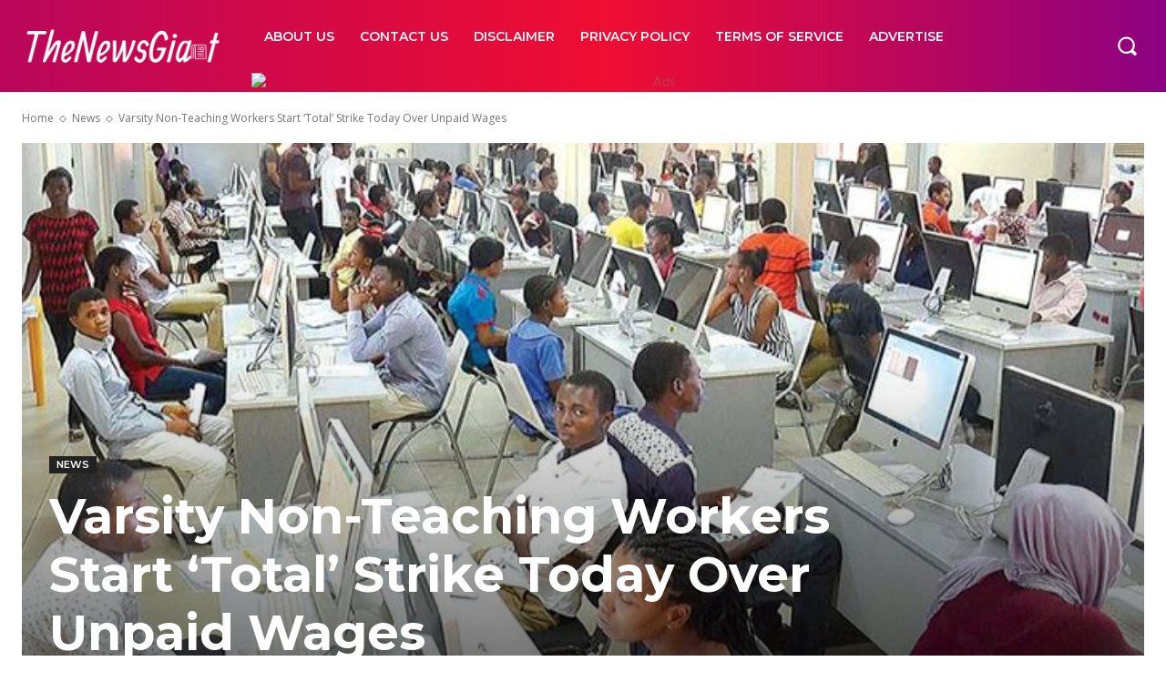

--- FILE ---
content_type: text/html; charset=UTF-8
request_url: https://thenewsgiant.com/wp-admin/admin-ajax.php?td_theme_name=Newspaper&v=12.6.2
body_size: -366
content:
{"29121":32}

--- FILE ---
content_type: text/html; charset=UTF-8
request_url: https://thenewsgiant.com/wp-admin/admin-ajax.php
body_size: -638
content:
54933.05c9496daedc2687e07c6204d2e4734c